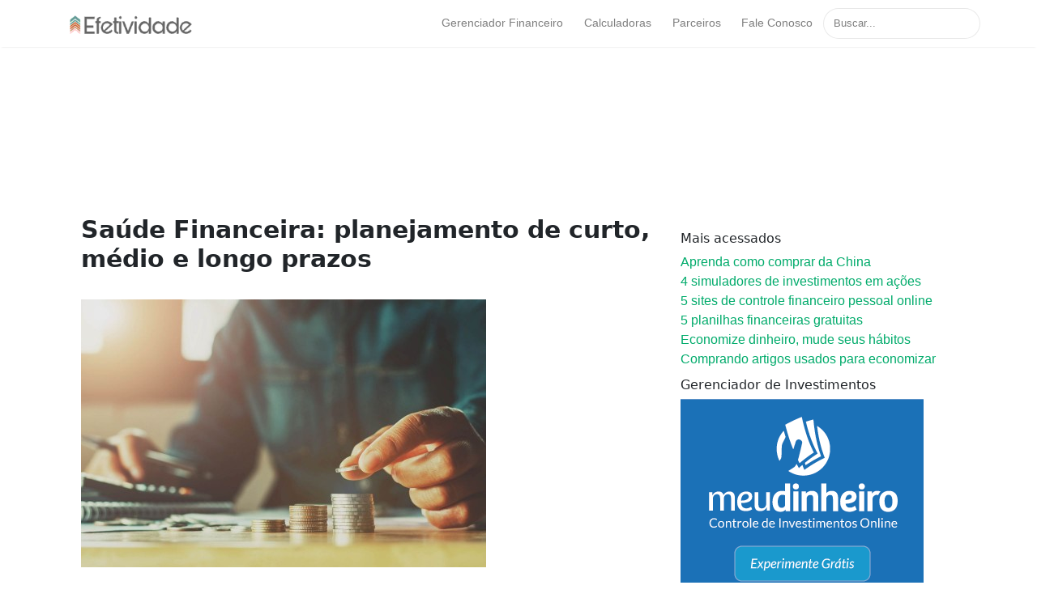

--- FILE ---
content_type: text/html; charset=utf-8
request_url: https://www.efetividade.blog.br/saude-financeira-planejamento-de-curto-medio-e-longo-prazos/
body_size: 8981
content:
<!DOCTYPE html><html lang="en"><head>
<meta charset="utf-8">
<meta content="width=device-width, initial-scale=1, shrink-to-fit=no" name="viewport">
<!-- Global site tag (gtag.js) - Google Analytics -->
<script async="" src="https://www.googletagmanager.com/gtag/js?id=UA-61027848-1"></script>
<script>
  window.dataLayer = window.dataLayer || [];
  function gtag(){dataLayer.push(arguments);}
  gtag('js', new Date());

  gtag('config', 'UA-61027848-1');
</script>

<!-- Favicon -->
<link data-cms-original-href="/assets/favicon/apple-icon-57x57.png" href="/assets/favicon/apple-icon-57x57.png?_cchid=71191d9eb6164b549410f99d0da89305" rel="apple-touch-icon" sizes="57x57">
<link data-cms-original-href="/assets/favicon/apple-icon-60x60.png" href="/assets/favicon/apple-icon-60x60.png?_cchid=bea3f02eb0d60c388fc0257134537855" rel="apple-touch-icon" sizes="60x60">
<link data-cms-original-href="/assets/favicon/apple-icon-72x72.png" href="/assets/favicon/apple-icon-72x72.png?_cchid=a82c50d6497e9d5dae78637e5622180a" rel="apple-touch-icon" sizes="72x72">
<link data-cms-original-href="/assets/favicon/apple-icon-76x76.png" href="/assets/favicon/apple-icon-76x76.png?_cchid=5437b6d06ca00367263822ef5e25ede9" rel="apple-touch-icon" sizes="76x76">
<link data-cms-original-href="/assets/favicon/apple-icon-114x114.png" href="/assets/favicon/apple-icon-114x114.png?_cchid=f443b1e29eb7f9932bd5348d195bd2ca" rel="apple-touch-icon" sizes="114x114">
<link data-cms-original-href="/assets/favicon/apple-icon-120x120.png" href="/assets/favicon/apple-icon-120x120.png?_cchid=d42b5dba6ab8853d98cb5ac73d5330fe" rel="apple-touch-icon" sizes="120x120">
<link data-cms-original-href="/assets/favicon/apple-icon-144x144.png" href="/assets/favicon/apple-icon-144x144.png?_cchid=a7686fbe84edaedac2aee5fbb0cd30a9" rel="apple-touch-icon" sizes="144x144">
<link data-cms-original-href="/assets/favicon/apple-icon-152x152.png" href="/assets/favicon/apple-icon-152x152.png?_cchid=65d6939e0f08b1df460ca84a4362443b" rel="apple-touch-icon" sizes="152x152">
<link data-cms-original-href="/assets/favicon/apple-icon-180x180.png" href="/assets/favicon/apple-icon-180x180.png?_cchid=533a29a46b0f365798a0ac0d129dd49c" rel="apple-touch-icon" sizes="180x180">
<link data-cms-original-href="/assets/favicon/android-icon-192x192.png" href="/assets/favicon/android-icon-192x192.png?_cchid=a419fb7b4d1510fbdc0d9cea7a789ec2" rel="icon" sizes="192x192" type="image/png">
<link data-cms-original-href="/assets/favicon/favicon-32x32.png" href="/assets/favicon/favicon-32x32.png?_cchid=2a358f30b251630e590622bcdf8bdd2e" rel="icon" sizes="32x32" type="image/png">
<link data-cms-original-href="/assets/favicon/favicon-96x96.png" href="/assets/favicon/favicon-96x96.png?_cchid=f5f4b78699e04e9169903ecc8e5c8520" rel="icon" sizes="96x96" type="image/png">
<link data-cms-original-href="/assets/favicon/favicon-16x16.png" href="/assets/favicon/favicon-16x16.png?_cchid=f27c284d6843e9c343a87f92c069b705" rel="icon" sizes="16x16" type="image/png">
<link data-cms-original-href="/assets/favicon/manifest.json" href="/assets/favicon/manifest.json?_cchid=b58fcfa7628c9205cb11a1b2c3e8f99a" rel="manifest">
<meta content="#ffffff" name="msapplication-TileColor">
<meta content="/assets/favicon/ms-icon-144x144.png" name="msapplication-TileImage">
<meta content="#ffffff" name="theme-color">

<!-- Favicon -->
<link data-cms-original-href="/assets/favicon/apple-icon-57x57.png" href="/assets/favicon/apple-icon-57x57.png?_cchid=71191d9eb6164b549410f99d0da89305" rel="apple-touch-icon" sizes="57x57">
<link data-cms-original-href="/assets/favicon/apple-icon-60x60.png" href="/assets/favicon/apple-icon-60x60.png?_cchid=bea3f02eb0d60c388fc0257134537855" rel="apple-touch-icon" sizes="60x60">
<link data-cms-original-href="/assets/favicon/apple-icon-72x72.png" href="/assets/favicon/apple-icon-72x72.png?_cchid=a82c50d6497e9d5dae78637e5622180a" rel="apple-touch-icon" sizes="72x72">
<link data-cms-original-href="/assets/favicon/apple-icon-76x76.png" href="/assets/favicon/apple-icon-76x76.png?_cchid=5437b6d06ca00367263822ef5e25ede9" rel="apple-touch-icon" sizes="76x76">
<link data-cms-original-href="/assets/favicon/apple-icon-114x114.png" href="/assets/favicon/apple-icon-114x114.png?_cchid=f443b1e29eb7f9932bd5348d195bd2ca" rel="apple-touch-icon" sizes="114x114">
<link data-cms-original-href="/assets/favicon/apple-icon-120x120.png" href="/assets/favicon/apple-icon-120x120.png?_cchid=d42b5dba6ab8853d98cb5ac73d5330fe" rel="apple-touch-icon" sizes="120x120">
<link data-cms-original-href="/assets/favicon/apple-icon-144x144.png" href="/assets/favicon/apple-icon-144x144.png?_cchid=a7686fbe84edaedac2aee5fbb0cd30a9" rel="apple-touch-icon" sizes="144x144">
<link data-cms-original-href="/assets/favicon/apple-icon-152x152.png" href="/assets/favicon/apple-icon-152x152.png?_cchid=65d6939e0f08b1df460ca84a4362443b" rel="apple-touch-icon" sizes="152x152">
<link data-cms-original-href="/assets/favicon/apple-icon-180x180.png" href="/assets/favicon/apple-icon-180x180.png?_cchid=533a29a46b0f365798a0ac0d129dd49c" rel="apple-touch-icon" sizes="180x180">
<link data-cms-original-href="/assets/favicon/android-icon-192x192.png" href="/assets/favicon/android-icon-192x192.png?_cchid=a419fb7b4d1510fbdc0d9cea7a789ec2" rel="icon" sizes="192x192" type="image/png">
<link data-cms-original-href="/assets/favicon/favicon-32x32.png" href="/assets/favicon/favicon-32x32.png?_cchid=2a358f30b251630e590622bcdf8bdd2e" rel="icon" sizes="32x32" type="image/png">
<link data-cms-original-href="/assets/favicon/favicon-96x96.png" href="/assets/favicon/favicon-96x96.png?_cchid=f5f4b78699e04e9169903ecc8e5c8520" rel="icon" sizes="96x96" type="image/png">
<link data-cms-original-href="/assets/favicon/favicon-16x16.png" href="/assets/favicon/favicon-16x16.png?_cchid=f27c284d6843e9c343a87f92c069b705" rel="icon" sizes="16x16" type="image/png">
<link data-cms-original-href="/assets/favicon/manifest.json" href="/assets/favicon/manifest.json?_cchid=b58fcfa7628c9205cb11a1b2c3e8f99a" rel="manifest">
<meta content="#ffffff" name="msapplication-TileColor">
<meta content="/assets/favicon/ms-icon-144x144.png" name="msapplication-TileImage">
<meta content="#ffffff" name="theme-color">



<!-- Begin Jekyll SEO tag v2.5.0 -->
<title>Saúde Financeira: planejamento de curto, médio e longo prazos | Efetividade Mercado de trabalho, administração, finanças e marketing</title>
<meta content="Jekyll v3.8.5" name="generator">
<meta content="Saúde Financeira: planejamento de curto, médio e longo prazos" property="og:title">
<meta content="efetividade" name="author">
<meta content="en_US" property="og:locale">
<meta content="Entenda como e porque investir em cada caso." name="description">
<meta content="Entenda como e porque investir em cada caso." property="og:description">
<link href="http://www.efetividade.blog.br/saude-financeira-planejamento-de-curto-medio-e-longo-prazos/" rel="canonical">
<meta content="http://www.efetividade.blog.br/saude-financeira-planejamento-de-curto-medio-e-longo-prazos/" property="og:url">
<meta content="Efetividade Mercado de trabalho, administração, finanças e marketing" property="og:site_name">
<meta content="http://www.efetividade.blog.br/assets/images/2018/11/saude-financeira-planejamento-de-curto-medio-e-longo-prazos-e1541605929147.jpg" property="og:image">
<meta content="article" property="og:type">
<meta content="2018-11-07T15:52:36+00:00" property="article:published_time">
<script type="application/ld+json">
{"description":"Entenda como e porque investir em cada caso.","headline":"Saúde Financeira: planejamento de curto, médio e longo prazos","dateModified":"2018-11-07T15:52:36+00:00","datePublished":"2018-11-07T15:52:36+00:00","author":{"@type":"Person","name":"efetividade"},"image":"http://www.efetividade.blog.br/assets/images/2018/11/saude-financeira-planejamento-de-curto-medio-e-longo-prazos-e1541605929147.jpg","@type":"BlogPosting","mainEntityOfPage":{"@type":"WebPage","@id":"http://www.efetividade.blog.br/saude-financeira-planejamento-de-curto-medio-e-longo-prazos/"},"publisher":{"@type":"Organization","logo":{"@type":"ImageObject","url":"http://www.efetividade.blog.br/assets/images/logo_efetividade.png"},"name":"efetividade"},"url":"http://www.efetividade.blog.br/saude-financeira-planejamento-de-curto-medio-e-longo-prazos/","@context":"http://schema.org"}</script>
<!-- End Jekyll SEO tag -->

<link crossorigin="anonymous" href="https://stackpath.bootstrapcdn.com/bootstrap/4.1.3/css/bootstrap.min.css" integrity="sha384-MCw98/SFnGE8fJT3GXwEOngsV7Zt27NXFoaoApmYm81iuXoPkFOJwJ8ERdknLPMO" rel="stylesheet">
<link data-cms-original-href="/assets/css/screen.css" href="/assets/css/screen.css?_cchid=9c0a973cec0fc75212f310ada2d83a6b" rel="stylesheet">
<link data-cms-original-href="/assets/css/main.css" href="/assets/css/main.css?_cchid=85db9313a2238ab412dedd6d3d95d25f" rel="stylesheet">
<script data-cms-original-src="/assets/js/jquery.min.js" src="/assets/js/jquery.min.js?_cchid=a09e13ee94d51c524b7e2a728c7d4039"></script>

</head>




<body class="layout-post editable" data-cms-index="0" data-cms-source="/_layouts/default.html">
	<!-- defer loading of font and font awesome -->
	<noscript id="deferred-styles">
		<link href="https://fonts.googleapis.com/css?family=Righteous%7CMerriweather:300,300i,400,400i,700,700i" rel="stylesheet" />
		<link rel="stylesheet" href="https://use.fontawesome.com/releases/v5.0.13/css/all.css" integrity="sha384-DNOHZ68U8hZfKXOrtjWvjxusGo9WQnrNx2sqG0tfsghAvtVlRW3tvkXWZh58N9jp" crossorigin="anonymous" />
	</noscript>


<!-- Begin Menu Navigation
================================================== -->
<nav class="navbar navbar-expand-lg navbar-light bg-white fixed-top mediumnavigation nav-down">

    <div class="container pr-0">

    <!-- Begin Logo -->
    <a class="navbar-brand" href="/">
    <img alt="Efetividade" data-cms-original-src="/assets/images/logo_efetividade.png" src="/assets/images/logo_efetividade.png?_cchid=f013457493eb7589c6cfa8e3b8748de7">
    </a>
    <!-- End Logo -->

    <button aria-controls="navbarSupportedContent" aria-expanded="false" aria-label="Toggle navigation" class="navbar-toggler" data-target="#navbarMediumish" data-toggle="collapse" type="button">
    <span class="navbar-toggler-icon"></span>
    </button>

    <div class="collapse navbar-collapse" id="navbarMediumish">

        <!-- Begin Menu -->

            <ul class="navbar-nav ml-auto">
                <!-- 
                </li><li class="nav-item">
                
                <a class="nav-link" href="/index.html">Home</a>
                </li> -->

                <li class="nav-item">
                    <a class="nav-link" href="http://www.meudinheiroweb.com.br">Gerenciador Financeiro</a>
                </li>

                <li class="nav-item">
                    <a class="nav-link" href="http://www.calculadora.com.br" target="_blank">Calculadoras</a>
                </li>

                <li class="nav-item">
                        <a class="nav-link" href="/parceiros">Parceiros</a>
                    </li>

                <li class="nav-item">
                        <a class="nav-link" href="/contato">Fale Conosco</a>
                </li>

                
<script src="https://unpkg.com/simple-jekyll-search@1.5.0/dest/simple-jekyll-search.min.js"></script>

<style>
    .results .title {color: #d9230f;}
    .results .url {color: silver;}
    .results a {display: block; color: #777;}
    .results a:hover, .results a:focus {text-decoration: none;}
    .results a:hover .title {text-decoration: underline;}
</style>


<form class="bd-search" onsubmit="return searchFunction();">
    <input class="form-control text-small launch-modal-search" id="search" maxlength="255" name="b" placeholder="Buscar..." type="text" value="">
</form>

<div id="results">
</div>

<script>

    // "content" : ""

    var loaded = false;
    function searchFunction(){
    $(function(){
        if(loaded){
            $( "body" ).addClass( "modal-open" );
            $('#results').show( 400 );
        }
        else{
            $('#results').show( 400 );
            $( "body" ).addClass( "modal-open" );
            var term = $('#search').val();
            document.getElementById('results').innerHTML = '<div id="resultsmodal" class="modal fade show d-block"  tabindex="-1" role="dialog" aria-labelledby="resultsmodal"> <div class="modal-dialog show-lg" role="document"> <div class="modal-content"> <div class="modal-header" id="modtit"> <button type="button" class="close" id="btnx" data-dismiss="modal" aria-label="Fechar"> &times; </button> </div> <div class="modal-body"> <ul id="results-list" > </ul>    </div> <div class="modal-footer"><button id="btnx" type="button" class="btn btn-danger btn-sm" data-dismiss="modal">Close</button></div></div> </div></div>';
            document.getElementById('modtit').innerHTML = "<h5 class='modal-title'>Resultados para: '" + term + "'</h5>" + document.getElementById('modtit').innerHTML;
            $(function() {
                $("#results").on('click', '#btnx', function (){
                    $('#results').hide( 5 );
                    $( "body" ).removeClass( "modal-open" );
                    });
            });
        }
    });
  
    $(function(){
        var ser = $('#search').val();
        if(loaded==false){
            $.ajax({
                url: '/search.json',
                type: 'GET',
                success: function (data) {
                    $('#results-list').empty();
                    window.SimpleJekyllSearch({
                    searchInput: document.getElementById('search'), 
                    resultsContainer: document.getElementById('results-list'),
                    noResultsText: "Nenhum resultado encontrado!",
                    searchResultTemplate: '<li><a href="{url}">{title} - {date}</a></li>',                    
                    limit: 100,
                    fuzzy: true,
                    json: data
                    }).search(ser);
                    loaded = true;
                }
            });
        }
    });
    return false;
  }
</script>


            </ul>
        <!-- End Menu -->

    </div>

    </div>
</nav>
<!-- End Navigation
================================================== -->

<div class="site-content">

<div class="container">

<!-- Site Title
================================================== -->
<!-- <div class="mainheading">
    <h1 class="sitetitle">Efetividade
    <p class="lead">
        Textos e ideias sobre administração, educação, mercado de trabalho, economia e finanças com base em experiência profissional e pessoal contraposta às teorias.
    </p>
</div> -->

<!-- Content
================================================== -->
<div class="main-content" data-cms-content-wrapper="/_layouts/default.html">
    
<!-- change your GA id in _config.yml -->
<script>
(function(i,s,o,g,r,a,m){i['GoogleAnalyticsObject']=r;i[r]=i[r]||function(){
(i[r].q=i[r].q||[]).push(arguments)},i[r].l=1*new Date();a=s.createElement(o),
m=s.getElementsByTagName(o)[0];a.async=1;a.src=g;m.parentNode.insertBefore(a,m)
})(window,document,'script','//www.google-analytics.com/analytics.js','ga');
ga('create', '', 'auto');
ga('send', 'pageview');
</script>


<!-- Begin Article
================================================== -->
<div class="container">
    <div class="row">
        <div id="fb-root"></div>
<script async="" crossorigin="anonymous" defer="" src="https://connect.facebook.net/pt_BR/sdk.js#xfbml=1&amp;version=v3.3&amp;appId=186969865180273&amp;autoLogAppEvents=1"></script>
<div class="share">
    <div class="fb-like" data-action="like" data-href="http://www.efetividade.blog.br/saude-financeira-planejamento-de-curto-medio-e-longo-prazos/" data-layout="box_count" data-share="true" data-show-faces="false" data-size="small" data-width="">
        
    </div>
    <div class="anuncios">
        <script async="" src="//pagead2.googlesyndication.com/pagead/js/adsbygoogle.js"></script>
        <!-- BANNER TOPO FINANCAS FOREVER -->
        <ins class="adsbygoogle" data-ad-client="ca-pub-8981585394760304" data-ad-slot="1509449238" style="display:inline-block;width:728px;height:90px"></ins>
        <script>
        (adsbygoogle = window.adsbygoogle || []).push({});
        </script>
    </div>
</div>
    </div>

    <div class="row">
        <div class="col-md-8">
            <div class="mainheading">

                <!-- Author Box -->
                <!-- 
                <div class="row post-top-meta">
                    <div class="col-xs-12 col-md-3 col-lg-2 text-center text-md-left mb-4 mb-md-0">
                        
                        <img class="author-thumb" src="https://www.gravatar.com/avatar/?s=250&d=mm&r=x" alt="">
                        
                    </div>
                    <div class="col-xs-12 col-md-9 col-lg-10 text-center text-md-left">
                        <a target="_blank" class="link-dark" href=""></a><a target="_blank" href="" class="btn follow">Follow</a>
                        <span class="author-description"></span>
                    </div>
                </div>
                 -->
                
               
                <!-- Post Title -->
                <h1 class="posttitle">Saúde Financeira: planejamento de curto, médio e longo prazos</h1>

            </div>

            <!-- Adsense if enabled from _config.yml (change your pub id and slot) -->
            
            <!-- End Adsense -->

            <!-- Post Featured Image -->
            

            
            <img alt="Saúde Financeira: planejamento de curto, médio e longo prazos" class="featured-image img-fluid" data-cms-original-src="/assets/images/2018/11/saude-financeira-planejamento-de-curto-medio-e-longo-prazos-e1541605929147.jpg" src="/assets/images/2018/11/saude-financeira-planejamento-de-curto-medio-e-longo-prazos-e1541605929147.jpg?_cchid=9372984ade6ee2e2776b478874c2e493">
            

            
            <!-- End Featured Image -->

            <!-- Post Content -->
            <div class="article-post">
                <!-- Toc if any -->
                
                <!-- End Toc -->
                <p>Entenda como e porque investir em cada caso.</p>

<h2 id="da-reserva-de-emergência-à-construção-de-patrimônio-conheça-as-características-de-cada-prazo">Da reserva de emergência à construção de patrimônio: conheça as características de cada prazo.</h2>

<p>Com uma maior consciência sobre a importância da saúde financeira e dos investimentos, os brasileiros vão deixando, pouco a pouco, de investir na tradicional poupança e se aventuram nos diversos produtos financeiros disponibilizados pelo governo, instituições financeiras e mercados.</p>

<p>Junto com essa mudança no perfil do investidor brasileiro, também vêm outras nuances – e, entre as principais delas, estão os prazos: como devo investir para realizar meu desejo, seja construir patrimônio, viajar, comprar um carro ou uma casa?</p>

<h2 id="entenda-os-investimentos">Entenda os investimentos</h2>

<p>Antes de citarmos os três prazos, <strong>precisamos elucidar que há um ‘tripé’ nos investimentos: segurança x liquidez x rentabilidade</strong>. Isso é conhecido de qualquer investidor, até mesmo para quem está começando, e aponta uma realidade consolidada – você poderá ter duas das três características, nunca todas ao mesmo tempo. Para entender melhor, vamos colocar isto na prática.</p>

<h2 id="curto-prazo-priorize-a-liquidez">Curto prazo: priorize a liquidez</h2>

<p>Os investimentos de curto prazo são aqueles que são aplicados no prazo entre 6 meses a um ano. Nesse caso, geralmente, os investidores buscam alocar recursos para fazer viagens, dar entrada em financiamentos, realizar pequenas obras ou investir em equipamentos – mas, o leque se estende de acordo com cada caso.</p>

<p>É importante ressaltar que seu investimento de curto prazo deve priorizar a liquidez, pois geralmente ele serve como uma ‘reserva’ de emergência. Se você não pode tirar seu investimento em poucos dias úteis, ou a retirada antes do prazo corrói sua rentabilidade, isso pode trazer mais contratempos que ajudar a sua situação.</p>

<p><strong>Recomendação de investimentos em curto prazo: Tesouro SELIC, determinadas LCIs e CDBs com liquidez diária e, caso necessário, até a própria poupança.</strong></p>

<h2 id="médio-prazo-segurança-e-rentabilidade">Médio prazo: segurança e rentabilidade</h2>

<p>Os investidores que buscam construir um patrimônio razoável geralmente investem em produtos financeiros em médio prazo – isto é, de dois a cinco anos, em média. Aqui, se você deseja acumular bons valores financeiros, não precisará se preocupar com a liquidez, visto que sua ideia é apenas fazer o resgate quando vencer o prazo do investimento.</p>

<p>O médio prazo é recomendado para aqueles que querem fazer a compra total de um veículo, quitar um bom valor do imóvel, ter uma reserva suficiente para contratempos – como meses sem trabalho e fonte de renda – além de investimentos em situações específicas, como a faculdade dos filhos que está chegando.</p>

<p><strong>Recomendação de investimentos em médio prazo: CDBS com valor igual ou superior a 100% do CDI, LCIs e LCAs de médio prazo, Fundos Multimercados (que vão de perfis mais conservadores até um pouco agressivos) e alguns títulos públicos pré-fixados.</strong></p>

<h2 id="longo-prazo-buscando-o-mais-rentável"><strong>Longo prazo: busc</strong>ando o mais rentável</h2>

<p>O longo prazo é para aqueles que, tendo consciência que o mundo das finanças demanda tempo e estudo, querem fazer muito dinheiro para diversas situações – da aposentadoria, passando pela compra total de imóveis, construção de patrimônio que gere rentabilidade e uma reserva suficiente para cobrir todos os gastos necessários.</p>

<p>Aqui a liquidez será totalmente esquecida. A segurança varia: para quem quer uma ‘poupança’ constante, há bons e seguros produtos financeiros que protegem o patrimônio do investidor. Contudo, acumulando bons valores durante um tempo, aumenta-se a possibilidade de diversificação e é possível correr mais riscos. O investimento ao longo prazo é a opção mais viável para quem realmente deseja fazer ‘muito dinheiro’.</p>

<p><strong>Recomendações de investimentos em longo prazo: ações (o principal produto, que dará a maior rentabilidade se bem investido), Fundos de Investimento, CDBs (superior a 10 anos) e títulos públicos (superior a 10 anos).</strong></p>

            </div>

            <!-- Rating -->
            

            <!-- Post Date -->
            <p>
            <small>
                <span class="post-date"><time class="post-date" datetime="2018-11-07">07 Nov 2018</time></span>           
                
                </small>
            </p>
            <div class="footer-like-button">
                <div class="fb-like" data-action="like" data-href="http://www.efetividade.blog.br/saude-financeira-planejamento-de-curto-medio-e-longo-prazos/" data-layout="standard" data-share="true" data-show-faces="false" data-size="small" data-width=""></div>

            </div>
           

            <!-- Post Categories -->
            <div class="after-post-cats">
                <ul class="tags mb-4">
                    
                    
                    <li>
                        <a class="smoothscroll" href="/categories#Dicas-financeiras">Dicas financeiras</a>
                    </li>
                    
                    <li>
                        <a class="smoothscroll" href="/categories#Economia-doméstica">Economia doméstica</a>
                    </li>
                    
                </ul>
            </div>
            <!-- End Categories -->

            <!-- Post Tags -->
            <div class="after-post-tags">
                <ul class="tags">
                    
                    
            <!-- End Tags -->

            <!-- Prev/Next -->
            <div class="row PageNavigation d-flex justify-content-between font-weight-bold">
                    
                    <a class="prev d-block col-md-6" href="/quais-os-cuidados-necessarios-na-hora-de-fazer-um-investimento/"> « Quais os cuidados necessários na hora de fazer um investimento?</a>
                    
                    
                    <a class="next d-block col-md-6 text-lg-right" href="/orientacoes-preciosas-para-aprender-poupar-dinheiro/">Orientações preciosas para aprender a poupar dinheiro! » </a>
                    
                    <div class="clearfix"></div>
                </div>
            <!-- End Categories -->

        </ul></div>
        <!-- End Post -->

        </div>

        <!-- Post Share -->
        <div class="col-md-4">
            <div class="ad-container">
                <div class="ad">
                    
<div class="links-list-container">
<h3>Mais acessados</h3>
<div class="menu-posts-mais-acessados-container">
        <ul class="links-list">
                <li><a href="http://www.financasforever.com.br/como-comprar-da-china-de-forma-facil-e-segura/">Aprenda como comprar da China</a></li>
                <li><a href="http://www.financasforever.com.br/4-simuladores-de-home-broker-aprenda-a-investir-na-bolsa-de-valores/">4 simuladores de investimentos em ações</a></li>
                <li><a href="http://www.financasforever.com.br/5-sites-de-controle-financeiro-pessoal-online/">5 sites de controle financeiro pessoal online</a></li>
                <li><a href="http://www.financasforever.com.br/planilhas-financeiras-gratuitas/">5 planilhas financeiras gratuitas</a></li>
                <li><a href="http://www.financasforever.com.br/como-a-mudanca-de-habitos-pode-te-ajudar-a-economizar-dinheiro/">Economize dinheiro, mude seus hábitos</a></li>
                <li><a href="http://www.financasforever.com.br/dicas-de-economia-domestica-comprando-produtos-usados">Comprando artigos usados para economizar</a></li>
        </ul>
</div>

                </div>
                <div class="ad">
                    <h3>Gerenciador de Investimentos</h3>
<a href="http://meudinheiroweb.com.br?c=35" target="_blank">
    <img data-cms-original-src="/assets/images/ads-img/Investimento1-300x250.gif" src="/assets/images/ads-img/Investimento1-300x250.gif?_cchid=722f418d72f869a1fadb81c524e99367">
</a>
                </div>
                <div class="ad">
                    
<script async="" src="https://pagead2.googlesyndication.com/pagead/js/adsbygoogle.js"></script>
<!-- EF-LATERAL-RESPONSIVO -->
<ins class="adsbygoogle" data-ad-client="ca-pub-8981585394760304" data-ad-format="auto" data-ad-slot="6384612272" data-full-width-responsive="true" style="display:block"></ins>
<script>
    (adsbygoogle = window.adsbygoogle || []).push({});
</script>
                </div>
                <div class="ad">
                    

<div class="links-list-container">
    <h3>Cursos / E-books</h3>
    <ul class="links-list">
        <li><a href="http://hotmart.net.br/show.html?a=L1868465J&amp;ap=baf1" title="Curso de Tesouro Direto – Carteira Rica ">Curso Tesouro Direto Carteira Rica</a></li>
        <li><a href="http://hotmart.net.br/show.html?a=M1955924J&amp;ap=168b" title="O Investidor de Sucesso">Curso Investidor de Sucesso</a></li>
        <li><a href="http://hotmart.net.br/show.html?a=E127709J" title="5 Etapas do Planejamento Financeiro">E-book 5 Etapas do Planejamento Financeiro</a></li>
        <li><a href="http://hotmart.net.br/show.html?a=E1585988J&amp;ap=a850" title="Mudança de Hábitos Financeiros">E-book Mudança de Hábitos Financeiros</a></li>
    </ul>
</div>




                </div>

                <div class="ad">
                        
<div class="links-list-container">

    <h3> Recomendamos</h3>
    <ul class="links-list">
        <li>
            <a ,="" href="https://www.meudinheiroweb.com.br/?c=17" target="_blank"> Gerenciador Financeiro Online</a>
        </li>
        <li>
                <a ,="" href="http://www.efetividade.blog.br/" target="_blank"> Finanças Pessoais</a> 
        </li>
        <li>
                <a ,="" href="http://www.jfinancas.com.br/" target="_blank"> Controle Financeiro Pessoal</a>  
        </li>
        <li>
                <a ,="" href="http://www.guardedinheiro.com/" target="_blank"> Guarde Dinheiro</a> 
        </li>
        <li>
                <a ,="" href="https://monetus.com.br/" target="_blank"> Monetus Investimentos </a> 
        </li>
        <li>
                <a ,="" href="https://www.pobrepoupador.com/" target="_blank">  Pobre Poupador</a>
        </li>
        <li>
                <a ,="" href="http://blogdouo.blogspot.com/" target="_blank">Portal de Investimentos d’Uó </a> 
        </li>
        <li>
                <a ,="" href="https://educarfinancas.com.br/" target="_blank"> Blog sobre Finanças</a> 
        </li>
        <li>
                <a ,="" href="http://www.tesouroselic.com.br" target="_blank"> Tesouro Selic</a> 
        </li>
        <li>
                <a ,="" href="http://www.ricoporacaso.com/" target="_blank"> Rico por acaso</a>  
        </li>

    </ul>
        
        
</div>

                </div>
                <div class="ad">
                    
<script async="" src="https://pagead2.googlesyndication.com/pagead/js/adsbygoogle.js"></script>
<!-- EF-LATERAL-RESPONSIVO -->
<ins class="adsbygoogle" data-ad-client="ca-pub-8981585394760304" data-ad-format="auto" data-ad-slot="6384612272" data-full-width-responsive="true" style="display:block"></ins>
<script>
    (adsbygoogle = window.adsbygoogle || []).push({});
</script>
                </div>
                <div class="ad">
                    <h3>Gerenciador de Investimentos</h3>
<a href="http://meudinheiroweb.com.br?c=35" target="_blank">
    <img data-cms-original-src="/assets/images/ads-img/Investimento1-300x250.gif" src="/assets/images/ads-img/Investimento1-300x250.gif?_cchid=722f418d72f869a1fadb81c524e99367">
</a>
                </div>
            </div>

    
        </div>
</div>
<!-- End Article
================================================== -->

<!-- Begin Comments
================================================== -->

    <div class="container">
        <div class="row justify-content-center mb-5" id="comments">
            <div class="col-md-8">
                <section class="disqus">
    <div id="disqus_thread"></div>
    <script>
    var disqus_config = function () {
    var id = 'http://www.efetividade.blog.br/saude-financeira-planejamento-de-curto-medio-e-longo-prazos/';
    this.language = "pt";
    this.page.url = id;  
    this.page.identifier = id;
    };
    (function() { // DON'T EDIT BELOW THIS LINE
    var d = document, s = d.createElement('script');
    s.src = 'https://blog-efetividade.disqus.com/embed.js';
    s.setAttribute('data-timestamp', +new Date());
    (d.head || d.body).appendChild(s);
    })();
    </script>
    <noscript>Please enable JavaScript to view the <a href="https://disqus.com/?ref_noscript">comments powered by Disqus.</a></noscript>
</section>

            </div>
        </div>
    </div>

<!--End Comments
================================================== -->

<!-- Review with LD-JSON, adapt it for your needs if you like, but make sure you test the generated HTML source code first: 
https://search.google.com/structured-data/testing-tool/u/0/
================================================== -->

</div>


    
</div>

<!-- Begin Footer
================================================== -->
<footer class="footer">
    <div class="container">
        <div class="row">
            <div class="col-md-6 col-sm-6 text-center text-lg-left">
                Copyright © 2026 Efetividade 
            </div>
            <div class="col-md-6 col-sm-6 text-center text-lg-right">    
                <a href="mailto:contatoefetividade@gmail.com">contatoefetividade@gmail.com</a>         
            </div>
        </div>
</div></footer>
<!-- End Footer
================================================== -->

 <!-- /.site-content -->

<!-- Scripts
================================================== -->

<script crossorigin="anonymous" integrity="sha384-wHAiFfRlMFy6i5SRaxvfOCifBUQy1xHdJ/yoi7FRNXMRBu5WHdZYu1hA6ZOblgut" src="https://cdnjs.cloudflare.com/ajax/libs/popper.js/1.14.6/umd/popper.min.js"></script>

<script crossorigin="anonymous" integrity="sha384-B0UglyR+jN6CkvvICOB2joaf5I4l3gm9GU6Hc1og6Ls7i6U/mkkaduKaBhlAXv9k" src="https://stackpath.bootstrapcdn.com/bootstrap/4.2.1/js/bootstrap.min.js"></script>

<script data-cms-original-src="/assets/js/mediumish.js" src="/assets/js/mediumish.js?_cchid=1c1168a9273b78d5eac433174b316e3d"></script>



<script data-cms-original-src="/assets/js/ie10-viewport-bug-workaround.js" src="/assets/js/ie10-viewport-bug-workaround.js?_cchid=eadb328fc41777eb72b89aee7f182f8f"></script> 


<script id="dsq-count-scr" id"="" src="//{">"blog-efetividade"}.disqus.com/count.js"></script>





</div></div></div></body></html>

--- FILE ---
content_type: text/html; charset=utf-8
request_url: https://www.google.com/recaptcha/api2/aframe
body_size: 266
content:
<!DOCTYPE HTML><html><head><meta http-equiv="content-type" content="text/html; charset=UTF-8"></head><body><script nonce="O0Wz4Sby0y6uK2viPkBoeg">/** Anti-fraud and anti-abuse applications only. See google.com/recaptcha */ try{var clients={'sodar':'https://pagead2.googlesyndication.com/pagead/sodar?'};window.addEventListener("message",function(a){try{if(a.source===window.parent){var b=JSON.parse(a.data);var c=clients[b['id']];if(c){var d=document.createElement('img');d.src=c+b['params']+'&rc='+(localStorage.getItem("rc::a")?sessionStorage.getItem("rc::b"):"");window.document.body.appendChild(d);sessionStorage.setItem("rc::e",parseInt(sessionStorage.getItem("rc::e")||0)+1);localStorage.setItem("rc::h",'1768606725337');}}}catch(b){}});window.parent.postMessage("_grecaptcha_ready", "*");}catch(b){}</script></body></html>

--- FILE ---
content_type: text/css; charset=utf-8
request_url: https://www.efetividade.blog.br/assets/css/screen.css?_cchid=9c0a973cec0fc75212f310ada2d83a6b
body_size: 2703
content:
@media screen and (min-width:1500px){html{font-size:18px}.container{max-width:80%}}.mainheading{padding:1rem 0rem}a{color:#00ab6b;transition:all .2s}a:hover{color:#038252;text-decoration:none}pre{-moz-box-sizing:border-box;box-sizing:border-box;border:#E3EDF3 1px solid;width:100%;padding:7px;font-family:monospace,sans-serif;font-size:.9rem;white-space:pre;overflow:auto;background:#fff;border-radius:0;line-height:1.6;color:#333;margin-bottom:-rem}.mediumnavigation{background:#fffffff7;box-shadow:0 2px 2px -2px #00000026;transition:top .2s ease-in-out}.main-content{min-height:300px}.site-content{min-height:60vh;padding-top:1.5rem;margin-top:57px;transition:all .4s}section{margin-bottom:20px}section.recent-posts{margin-bottom:0}.section-title h2{border-bottom:1px solid rgba(0,0,0,.125);font-weight:700;font-size:1.4rem;margin-bottom:27px}.section-title span{border-bottom:1px solid rgba(0,0,0,.44);display:inline-block;padding-bottom:20px;margin-bottom:-1px}.article-post ol,.article-post ul{margin-bottom:1.5rem}.article-post a{text-decoration:underline}.article-post ol ol,.article-post ul ul{list-style:disc;margin-bottom:0rem}@media(min-width:576px){.card-columns.listfeaturedtag{-webkit-column-count:2;-moz-column-count:2;column-count:2}}@media(min-width:992px){.navbar-expand-lg .navbar-nav .nav-link{padding-right:.8rem;padding-left:.8rem}}.listfeaturedtag{border:1px solid rgba(0,0,0,.125);border-radius:.25rem;transition:all .3s cubic-bezier(.25,.8,.25,1)}.listfeaturedtag .wrapthumbnail{height:290px;flex:0 0 auto;height:100%}.maxthumb{max-height:300px;overflow:hidden}.listfeaturedtag .card,.card-footer{border:0}.listfeaturedtag .thumbnail{background-size:cover;height:100%;display:block;background-position:38% 22%!important;background-origin:border-box!important;border-top-left-radius:.25rem;border-bottom-left-radius:.25rem}.listfeaturedtag .card-block{padding-left:0}.listfeaturedtag h2.card-title,.listrecent h2.card-title{font-size:1.3rem;font-weight:700;line-height:1.25}.listfeaturedtag h4.card-text,.listrecent h4.card-text{color:#00000070;font-size:.95rem;line-height:1.6;font-weight:400}.featured-box-img-cover{object-fit:cover;width:100%;height:100%;max-height:100%}@media(max-width:991px){.featured-box-img-cover{height:auto;width:100%}}.wrapfooter{font-size:.8rem;display:flex;align-items:center;margin-bottom:15px}.author-thumb{width:40px;height:40px;margin-right:13px;border-radius:100%}.post-top-meta{margin-bottom:2rem}.post-top-meta .author-thumb{width:72px;height:72px}.post-top-meta.authorpage .author-thumb{margin-top:40px}.post-top-meta span{font-size:.9rem;color:#00000070;display:inline-block}.post-top-meta .author-description{margin-bottom:5px;margin-top:5px;font-size:.95rem}.toc ul{list-style:decimal;font-weight:400}.author-meta{flex:1 1 auto;white-space:nowrap!important;text-overflow:ellipsis!important;overflow:hidden!important}span.post-name,span.post-date,span.author-meta{display:inline-block}span.post-date,span.post-read{color:#00000070}span.post-read-more{align-items:center;display:inline-block;float:right;margin-top:8px}span.post-read-more a{color:#00000070}span.post-name a,span.post-read-more a:hover{color:#000c}.dot:after{content:"\b7";margin-left:3px;margin-right:3px}.mediumnavigation .form-control{font-size:.8rem;border-radius:30px;overflow:hidden;border:1px solid rgba(0,0,0,.09);min-width:180px}.mediumnavigation .form-inline{margin-left:15px}.mediumnavigation .form-inline .btn{margin-left:-50px;border:0;border-radius:30px;cursor:pointer}.mediumnavigation .form-inline .btn:hover,.mediumnavigation .form-inline .btn:active{background:transparent;color:green}.mediumnavigation .navbar-brand{font-weight:500}.mediumnavigation .dropdown-menu{border:1px solid rgba(0,0,0,.08);margin:.5rem 0 0}.mediumnavigation .nav-item,.dropdown-menu{font-size:.9rem}.mediumnavigation .search-icon{margin-left:-40px;display:inline-block;margin-top:3px;cursor:pointer}.mediumnavigation .navbar-brand img{max-height:30px;margin-right:5px}.mainheading h1.sitetitle{font-family:Righteous}.mainheading h1.posttitle{font-weight:700;margin-bottom:1rem;font-size:30px!important}.footer{border-top:1px solid rgba(0,0,0,.05)!important;padding-top:15px;padding-bottom:12px;font-size:.8rem;color:#00000070;margin-top:50px;margin-bottom:62px;position:relative;background:#fff}.link-dark{color:#000c}.article-post{font-family:Merriweather;font-size:1.1rem;line-height:1.84;color:#000c}blockquote{border-left:4px solid #00ab6b;padding:0 20px;font-style:italic;color:#00000080}.article-post p,.article-post blockquote{margin:0 0 1.5rem;font-size:14px!important}.featured-image{display:block;margin-bottom:1.5rem}.share{text-align:center;margin:20px 15px;display:flex;padding:1rem 0rem}.share .anuncios{width:100%;margin:0 16px}.ad-container{padding:1rem 0rem;margin-top:9px}.ad{margin-top:10px}.svgIcon{vertical-align:middle}.sticky-top-offset{top:100px}@media(min-width:1024px){.share ul li{display:block}}@media(max-width:999px){.featured-box-img-cover{height:359px}.alertbar{position:relative!important;margin-bottom:20px;margin-top:20px;box-shadow:none!important;padding-right:14px!important}#comments{margin-right:15px}.jumbotron.fortags{margin-bottom:0!important}.alertbar form{margin-top:20px}.alertbar span,.alertbar form{display:block}.alertbar input[type=submit]{border-radius:3px!important}.alertbar input[type=email]{margin-right:0!important;display:block;border-right:1px solid #ddd!important;margin-bottom:10px}.jumbotron{margin-bottom:0;border-radius:0}.listfeaturedtag .card{height:auto}.listfeaturedtag .wrapfooter{position:relative;margin-top:30px}.listfeaturedtag .card-block{padding:20px}.footer{margin-top:0;margin-bottom:0}}@media(max-width:1024px){.post-top-meta .col-md-10{text-align:center}}@media(max-width:767px){.post-top-meta.authorpage{text-align:center}}.share,.share a{color:#00000070;fill:#00000070}.graybg{background-color:#fafafa;padding:40px 0 46px;position:relative}.listrelated .card{box-shadow:0 1px 7px #0000000d;border:0}ul.tags{list-style:none;padding-left:0;margin:0 0 3rem}ul.tags li{display:inline-block;font-size:.9rem}ul.tags li a{background:#0000000d;color:#0009;border-radius:3px;padding:5px 10px}ul.tags li a:hover{background:#00000012;text-decoration:none}.margtop3rem{margin-top:3rem}.sep{height:1px;width:20px;background:#999;margin:0 auto;margin-bottom:1.2rem}.btn.follow{border-color:#02b875;color:#1c9963;padding:3px 10px;text-align:center;border-radius:999em;font-size:.85rem;display:inline-block}.btn.subscribe{background-color:#1c9963;border-color:#1c9963;color:#fff;fill:#fff;border-radius:30px;font-size:.85rem;margin-left:10px;font-weight:600;text-transform:uppercase}.post-top-meta .btn.follow{margin-left:5px;margin-top:-4px}.alertbar{box-shadow:0 -3px 10px #00000014;position:fixed;bottom:0;left:0;background-color:#fff;width:100%;padding:14px 0;z-index:1;display:none}.alertbar form{display:inline-block}.alertbar input[type=email]{font-size:.85rem;padding:3px 5px 3px 10px;border-top-left-radius:3px;border-bottom-left-radius:3px;border:1px solid #ddd;border-right:0;margin-right:-10px;height:34px;letter-spacing:.5px;margin-left:5px}.alertbar input[type=submit]{background-color:#1c9963;border:1px solid #1C9963;color:#fff;fill:#fff;font-size:.85rem;border-radius:0 3px 3px 0;padding:4px 10px;font-weight:600;height:34px;letter-spacing:.5px;cursor:pointer}.form-control::-webkit-input-placeholder{color:#00000080}.form-control:-moz-placeholder{color:#00000080}.form-control::-moz-placeholder{color:#00000080}.form-control:-ms-input-placeholder{color:#00000080}.form-control::-ms-input-placeholder{color:#00000080}.authorpage h1{font-weight:700;font-size:30px}.post-top-meta.authorpage .author-thumb{float:none}.authorpage .author-description{font-size:1rem;color:#0009}.post-top-meta.authorpage .btn.follow{padding:7px 20px;margin-top:10px;margin-left:0;font-size:.9rem}.graybg.authorpage{border-top:1px solid #f0f0f0}.authorpostbox{width:760px;margin:0 auto;margin-bottom:1.5rem;max-width:100%}.authorpostbox .img-thumb{width:100%}.sociallinks{margin:1rem 0}.sociallinks a{background:#666;color:#fff;width:22px;height:22px;display:inline-block;text-align:center;line-height:22px;border-radius:50%;font-size:12px}#comments{margin-top:3rem;margin-bottom:1.5rem}.h1,.h2,.h3,.h4,.h5,.h6,h1,h2,h3,h4,h5,h6{font-family:-apple-system,system-ui,BlinkMacSystemFont,Segoe UI,Roboto,Helvetica Neue,Arial,sans-serif}.article-post .h1,.article-post .h2,.article-post .h3,.article-post .h4,.article-post .h5,.article-post .h6,.article-post h1,.article-post h2,.article-post h3,.article-post h4,.article-post h5,.article-post h6{font-weight:700;margin-bottom:1.5rem}.article-post img.shadow{-webkit-box-shadow:0px 0px 10px 0px rgba(0,0,0,.3);-moz-box-shadow:0px 0px 10px 0px rgba(0,0,0,.3);box-shadow:0 0 10px #0000004d}.layout-page .article-post{font-family:-apple-system,BlinkMacSystemFont,Segoe UI,Roboto,Helvetica Neue,Arial,sans-serif,"Apple Color Emoji","Segoe UI Emoji",Segoe UI Symbol,"Noto Color Emoji";font-size:1rem}.layout-page .article-post p{margin-bottom:1rem}img{max-width:100%}.bottompagination span.navigation{display:block;font-size:.93rem;padding:15px 0 0;text-align:center;margin-bottom:0rem;color:#999;border-top:1px solid #ddd}.pointerup{margin-bottom:-17px;margin-left:49%;font-size:30px}.pointerup i.fa{color:#eaeaea}.bottompagination span.navigation i{display:inline-block}span.navigation{display:inline-block;font-size:.93rem;font-weight:700;text-align:center}.pagination{display:block}iframe{max-width:100%}.transpdark{background:#000000bf;color:#fff}@media(min-width:768px){.jumbotron.fortags{margin-bottom:-50px;margin-top:3rem;padding:0;height:350px;border-radius:0;background-image:url(../images/jumbotron.jpg);background-size:cover}.jumbotron.fortags .col-md-4{background:#000000bf;color:#fff}.jumbotron.fortags .row{margin:0}}.jumbotron.fortags{margin-top:3rem;padding:0;border-radius:0;background-image:url(../images/jumbotron.jpg);background-size:cover}.jumbotron.fortags a{padding:5px 10px 7px;background:#222;border-radius:30px;color:#fff;font-weight:500;text-transform:lowercase;font-size:.8rem;display:inline-block}.layout-page .jumbotron.fortags{display:none}.mb-30px{margin-bottom:30px}.flex-first{-webkit-box-ordinal-group:0;-webkit-order:-1;-ms-flex-order:-1;order:-1}@media(min-width:768px){.flex-md-unordered{-webkit-box-ordinal-group:1;-webkit-order:1;-ms-flex-order:1;order:1}.flex-first{-webkit-box-ordinal-group:0;-webkit-order:1;-ms-flex-order:1;order:1}}@media(max-width:768px){.share{margin-top:30px}}.card .img-fluid{width:100%}.sticky-top-80{top:80px}.spoiler{color:transparent;text-shadow:0 0 10px rgba(0,0,0,.4);transition:all .4s;cursor:pointer;position:relative}.spoiler:after{position:absolute;opacity:0;content:"Click to reveal spoiler";top:45%;left:calc(50% - 100px);text-shadow:none;background:#222;color:#fff;display:inline-block;font-size:13px;line-height:1;padding:2px 3px;width:150px;font-family:Arial;text-align:center;border-radius:3px;transition:all .4s}.spoiler:hover:after{opacity:1}.lazyimg{display:block;border:0 none;opacity:1;transition:opacity .25s;background:#f2f2f2;outline:0 none}.lazyimg[data-src],.lazyimg[data-srcset]{opacity:0;transition:opacity .25s}.all-pages{display:none}.hide-button{display:none;color:#00ab6b}.hide-button:hover{color:#038252;text-decoration:none;cursor:pointer}.show-button{color:#00b1aa;transition:all .2s}.show-button:hover{color:#038252;text-decoration:none;cursor:pointer}.links-list{list-style:none;margin:0;display:inline-block;text-align:left;padding:0}.links-list-container h3,.ad h3{font-size:16px!important}.footer-like-button{margin-bottom:20px}.results,#results,.results ul{position:absolute}#results .title{color:green;background-color:#666}#results .url{color:silver}#results a:hover,#results a:focus{text-decoration:none}#results a:hover .title{text-decoration:underline}


--- FILE ---
content_type: text/javascript; charset=utf-8
request_url: https://www.efetividade.blog.br/assets/js/ie10-viewport-bug-workaround.js?_cchid=eadb328fc41777eb72b89aee7f182f8f
body_size: -319
content:
/*!
 * IE10 viewport hack for Surface/desktop Windows 8 bug
 * Copyright 2014-2017 The Bootstrap Authors
 * Copyright 2014-2017 Twitter, Inc.
 * Licensed under MIT (https://github.com/twbs/bootstrap/blob/master/LICENSE)
 */(function(){"use strict";if(navigator.userAgent.match(/IEMobile\/10\.0/)){var e=document.createElement("style");e.appendChild(document.createTextNode("@-ms-viewport{width:auto!important}")),document.head.appendChild(e)}})();
